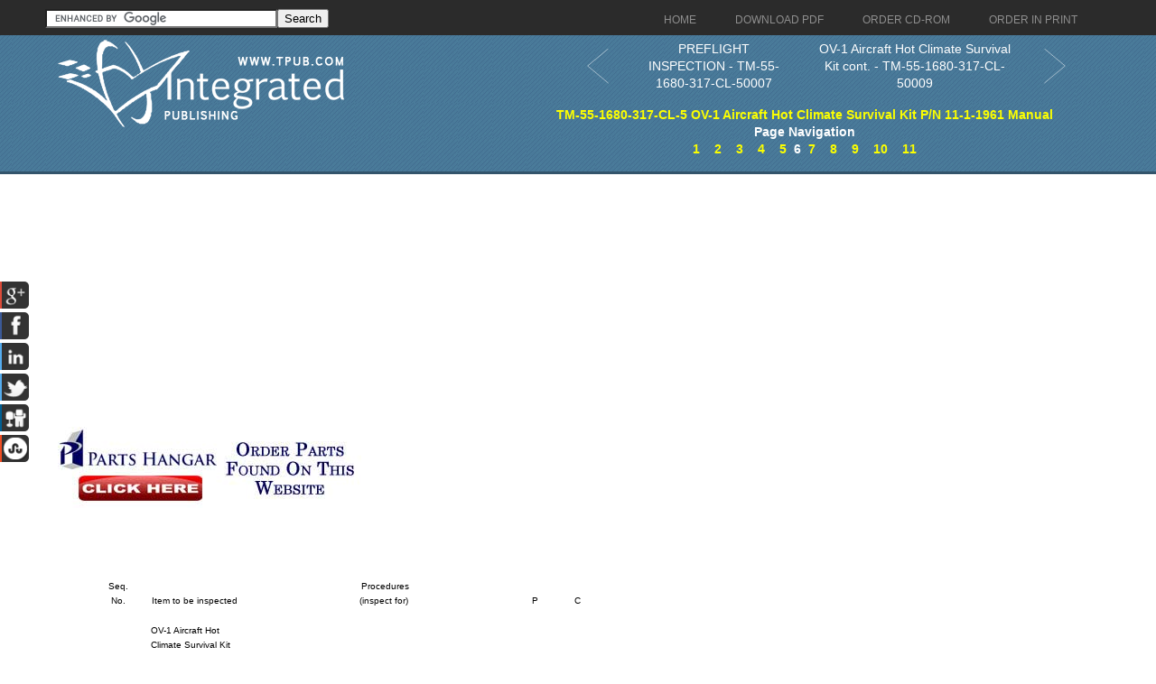

--- FILE ---
content_type: text/html; charset=UTF-8
request_url: https://aviationmiscmanuals.tpub.com/TM-55-1680-317-CL-5/TM-55-1680-317-CL-50008.htm
body_size: 4281
content:
<!DOCTYPE html>
<link rel="stylesheet" type="text/css" href="http://www.tpub.com/mobile.css">

<script type="text/javascript">
        var browser = navigator.appName;
        if (browser == "Microsoft Internet Explorer") {
            document.onkeydown=keydownie;
        } else {
            document.onkeydown=keydown;
        }
        function keydownie(e) {
            if (!e) var e = window.event;
            if (e.keyCode) {
                keycode = e.keyCode;
                if ((keycode == 39) || (keycode == 37)) {
                    window.event.keyCode = 0;
                }
            } else {
                keycode = e.which;
            }
            if (keycode == 37) {
                img = document.querySelector("img[src='http://www.tpub.com/arrowleft.jpg'],img[src='http://www.tpub.com/images/left.png']");
                window.location = img.parentElement.href;
                return false;
            } else if (keycode == 39) {
                img = document.querySelector("img[src='http://www.tpub.com/arrowright.jpg'],img[src='http://www.tpub.com/images/right.png']");
                window.location = img.parentElement.href;
                return false;
            }
        }
        function keydown(e) {
            if (e.which) {
                keycode = e.which;
            } else {
                keycode = e.keyCode;
            }
            if (keycode == 37) {
                img = document.querySelector("img[src='http://www.tpub.com/arrowleft.jpg'],img[src='http://www.tpub.com/images/left.png']");
                window.location = img.parentElement.href;
                return false;
            } else if (keycode == 39) {
                img = document.querySelector("img[src='http://www.tpub.com/arrowright.jpg'],img[src='http://www.tpub.com/images/right.png']");
                window.location = img.parentElement.href;
                return false;
            }
        }
</script>
<script>if (top!= self) top.location.replace(location);</script>
<script async
src="//pagead2.googlesyndication.com/pagead/js/adsbygoogle.js"></script>
<script>
  (adsbygoogle = window.adsbygoogle || []).push({
    google_ad_client: "ca-pub-8029680191306394",
    enable_page_level_ads: true
  });
</script>

<!DOCTYPE html PUBLIC "-//W3C//DTD XHTML 1.0 Transitional//EN" "http://www.w3.org/TR/xhtml1/DTD/xhtml1-transitional.dtd">

<html xmlns="http://www.w3.org/1999/xhtml">
	<head>
	<title>OV-1 Aircraft Hot Climate Survival Kit</title><link rel="canonical" href="http://aviationmiscmanuals.tpub.com/TM-55-1680-317-CL-5/TM-55-1680-317-CL-50008.htm"/>
	<meta name="robots" content="index, follow" />
	<meta name="viewport" content="width=device-width, initial-scale=1, maximum-scale=1">
	<meta http-equiv="Content-Type" content="text/html; charset=UTF-8" />
	<link href="//www.tpub.com/css/style99.css" rel="stylesheet" type="text/css" />
	<link href="//www.tpub.com/css/respon.css" rel="stylesheet" type="text/css" />
	<script src="//ajax.googleapis.com/ajax/libs/jquery/2.1.0/jquery.min.js"></script>

	<link rel="stylesheet" href="//www.tpub.com/social/css/social.css" type="text/css" />
	<script src="//www.tpub.com/social/js/socialbars.js" type="text/javascript"></script>


	<!--ui_totop START -->
	<link href="//www.tpub.com/ui_totop/css/ui.totop.css" rel="stylesheet" />
	<!-- <script src="//www.tpub.com/ui_totop/js/jquery.ui.totop.js" charset="utf-8"></script> -->

	<script src="//ajax.googleapis.com/ajax/libs/jqueryui/1.10.4/jquery-ui.min.js"></script>
	<!-- ui_totop END -->
	<!-- superfish -->
	<link rel="stylesheet" media="screen" href="//www.tpub.com/superfish/css/superfish.css" />
	<script src="//www.tpub.com/superfish/js/superfish-1.4.8/js/hoverIntent.js"></script>
	<script src="//www.tpub.com/superfish/js/superfish-1.4.8/js/superfish.js"></script>
	<script src="//www.tpub.com/superfish/js/superfish-1.4.8/js/supersubs.js"></script>
	<script src="//www.tpub.com/js/selectnav.min.js"></script>
	<script language="javascript" src="TM-9-2320-211-10-2.js"></script>
	<!-- ENDS superfish -->
	<!--||extrainfo||-->

	</head>
	<body>

<div id="socialside">
</div>

    <div class="body_pattern">
      <div class="header_res">
        <div class="main_resize">


          <div class="header_res_text">
          <div class="header_res_text_search"><form action="//www.google.com" id="cse-search-box" target="_blank"><div><input type="hidden" name="cx" value="partner-pub-8029680191306394:9289819292" /><input type="hidden" name="ie" value="UTF-8" /><input type="text" name="q" size="30" /><input type="submit" name="sa" value="Search" /></div></form><script type="text/javascript" src="//www.google.com/coop/cse/brand?form=cse-search-box&amp;lang=en"></script></div>
          </div>

          <nav> 
		<ul id="nav" class="sf-menu">
		  <li><a href="//www.tpub.com" class="menu_navigation"><span>Home</span></a>
		  <li><a href="http://archive.tpub-products.com" class="menu_navigation"><span>Download PDF</span></a></li>
		  <li><a href="http://archive.tpub-products.com" class="menu_navigation"><span>Order CD-ROM</span></a></li>
		  <li><a href="http://archive.tpub-products.com" class="menu_navigation"><span>Order in Print</span></a></li>
		</ul>
          </nav>
          <!-- /menu -->
          <div class="clr"></div>
          <div class="logo"><a href="//www.tpub.com"><img src="//www.tpub.com/images/logo.png"></a></div>
	<div class="naviwhole">
<table><tr><td>
	<div class="leftnavi"><table width="100%"><tr><td><a href="TM-55-1680-317-CL-50007.htm"><button class="arrow leftarrow"><svg xmlns="http://www.w3.org/2000/svg" xmlns:xlink="http://www.w3.org/1999/xlink" width="60px" height="40px" viewBox="0 0 50 80" xml:space="preserve"><polyline fill="none" stroke="#FFFFFF" stroke-width="1" stroke-linecap="round" stroke-linejoin="round" points="45.63,75.8 0.375,38.087 45.63,0.375"/></svg></button></a></td><td><a href="TM-55-1680-317-CL-50007.htm">PREFLIGHT INSPECTION - TM-55-1680-317-CL-50007</a></td></tr></table></div>
</td><td>
	<div class="rightnavi"><table width="100%"><tr><td><a href="TM-55-1680-317-CL-50009.htm">OV-1 Aircraft Hot Climate Survival Kit cont. - TM-55-1680-317-CL-50009</td><td><button class="arrow rightarrow"><svg xmlns="http://www.w3.org/2000/svg" xmlns:xlink="http://www.w3.org/1999/xlink" width="60px" height="40px" viewBox="0 0 50 80" xml:space="preserve"><polyline fill="none" stroke="#FFFFFF" stroke-width="1" stroke-linecap="round" stroke-linejoin="round" points="0.375,0.375 45.63,38.087 0.375,75.8"/></svg></button></a></td></tr></table></div><br>
</td></tr></table>

	<div class="pagenavi"><a href="index.htm">TM-55-1680-317-CL-5 OV-1 Aircraft Hot Climate Survival Kit P/N 11-1-1961 Manual</a><br>Page Navigation<br>&nbsp;&nbsp;<a href="TM-55-1680-317-CL-50003.htm" title="Inspection Requirements - TM-55-1680-317-CL-50003" class="tooltip">1</a>&nbsp;&nbsp;&nbsp;&nbsp;<a href="TM-55-1680-317-CL-50004.htm" title="Special Information - TM-55-1680-317-CL-50004" class="tooltip">2</a>&nbsp;&nbsp;&nbsp;&nbsp;<a href="TM-55-1680-317-CL-50005.htm" title="Reporting Errors and Recommending Improvements. - TM-55-1680-317-CL-50005" class="tooltip">3</a>&nbsp;&nbsp;&nbsp;&nbsp;<a href="TM-55-1680-317-CL-50006.htm" title="Reporting Errors and Recommending Improvements. cont. - TM-55-1680-317-CL-50006" class="tooltip">4</a>&nbsp;&nbsp;&nbsp;&nbsp;<a href="TM-55-1680-317-CL-50007.htm" title="PREFLIGHT INSPECTION - TM-55-1680-317-CL-50007" class="tooltip">5</a>&nbsp;&nbsp;6&nbsp;&nbsp;<a href="TM-55-1680-317-CL-50009.htm" title="OV-1 Aircraft Hot Climate Survival Kit cont. - TM-55-1680-317-CL-50009" class="tooltip">7</a>&nbsp;&nbsp;&nbsp;&nbsp;<a href="TM-55-1680-317-CL-50010.htm" title="OV-1 Aircraft Hot Climate Survival Kit cont. - TM-55-1680-317-CL-50010" class="tooltip">8</a>&nbsp;&nbsp;&nbsp;&nbsp;<a href="TM-55-1680-317-CL-50011.htm" title="OV-1 Aircraft Hot Climate Survival Kit cont. - TM-55-1680-317-CL-50011" class="tooltip">9</a>&nbsp;&nbsp;&nbsp;&nbsp;<a href="TM-55-1680-317-CL-50012.htm" title="OV-1 Aircraft Hot Climate Survival Kit cont. - TM-55-1680-317-CL-50012" class="tooltip">10</a>&nbsp;&nbsp;&nbsp;&nbsp;<a href="TM-55-1680-317-CL-50013.htm" title="OV-1 Aircraft Hot Climate Survival Kit cont. - TM-55-1680-317-CL-50013" class="tooltip">11</a>&nbsp;&nbsp;</div>





</div>
          <div class="RSS"> 
</div>
          <div class="clr"></div>
        </div>
        <div class="clr"></div>
        
        <!--main_resize end  -->
        <div class="clr"></div>
      </div>
      <div class="clr"></div>
      <div class="main_resize" id="gallery">
        <div class="columns">
          <div class="clr"></div>
          <div class="content_blog">
		<script async src="//pagead2.googlesyndication.com/pagead/js/adsbygoogle.js"></script>
		<!-- Tpub-Top -->
		<ins class="adsbygoogle"
		     style="display:block"
		     data-ad-client="ca-pub-8029680191306394"
		     data-ad-slot="6477295296"
		     data-ad-format="auto"></ins>
		<script>
		(adsbygoogle = window.adsbygoogle || []).push({});
		</script>            
          </div>
            <div class="some_blog">
		<a href="http://www.partshangar.com/rfq.htm" target="_blank"><img src="//www.tpub.com/parts.jpg"></a>
            </div>
          <div class="clr"></div>
        </div>
        

        <div class="columns">
          <div class="clr"></div>
          <div class="content_blog">
		<div class="pos1">

<div class="pos"><!-- google_ad_section_start --><div id="_0:0" style="top:0 "><img name="_540:648" src="/spacer.jpg" height="540" width="648" border="0" usemap="#Map"></div> 
<div id="_56:71" style="position:absolute;top:71px;left:56px"><span id="_10" style="font-size:10px"><font color="#000000"><span style="letter-spacing:1.00 px">Seq.</span></font></span></div>
<div id="_336:71" style="position:absolute;top:71px;left:336px"><span id="_10" style="font-size:10px"><span style="letter-spacing:0.56 px">Procedures</span></span></div>
<div id="_59:87" style="position:absolute;top:87px;left:59px"><span id="_10" style="font-size:10px"><span style="letter-spacing:1.08 px">No.</span></span></div>
<div id="_104:87" style="position:absolute;top:87px;left:104px"><span id="_10" style="font-size:10px"><span style="letter-spacing:1.01 px">Item</span> to be <span style="letter-spacing:0.50 px">inspected</span></span></div>
<div id="_334:87" style="position:absolute;top:87px;left:334px"><span id="_10" style="font-size:10px"><span style="letter-spacing:0.51 px">(inspect</span> <span style="letter-spacing:0.95 px">for)</span></span></div>
<div id="_525:87" style="position:absolute;top:87px;left:525px"><span id="_10" style="font-size:10px">P</span></div>
<div id="_572:87" style="position:absolute;top:87px;left:572px"><span id="_10" style="font-size:10px">C</span></div>
<div id="_103:120" style="position:absolute;top:120px;left:103px"><span id="_10" style="font-size:10px"><span style="letter-spacing:1.64 px">OV-1</span> <span style="letter-spacing:1.00 px">Aircraft</span> <span style="letter-spacing:1.08 px">Hot</span></span></div>
<div id="_103:136" style="position:absolute;top:136px;left:103px"><span id="_10" style="font-size:10px"><span style="letter-spacing:0.65 px">Climate</span> <span style="letter-spacing:1.17 px">Survival</span> <span style="letter-spacing:1.14 px">Kit</span></span></div>
<div id="_64:168" style="position:absolute;top:168px;left:64px"><span id="_10" style="font-size:10px">1.</span></div>
<div id="_103:168" style="position:absolute;top:168px;left:103px"><span id="_10" style="font-size:10px"><span style="letter-spacing:0.42 px">Case</span></span></div>
<div id="_244:168" style="position:absolute;top:168px;left:244px"><span id="_10" style="font-size:10px"><span style="letter-spacing:0.49 px">Holes,</span> <span style="letter-spacing:0.66 px">cuts,</span> <span style="letter-spacing:0.91 px">frays,</span> <span style="letter-spacing:0.57 px">tears;</span> <span style="letter-spacing:0.31 px">loose</span> or <span style="letter-spacing:0.67 px">broken</span></span></div>
<div id="_573:168" style="position:absolute;top:168px;left:573px"><span id="_10" style="font-size:10px">X</span></div>
<div id="_244:183" style="position:absolute;top:183px;left:244px"><span id="_10" style="font-size:10px"><span style="letter-spacing:0.56 px">stitching;</span> &nbsp;<span style="letter-spacing:0.96 px">defective</span> &nbsp;or &nbsp;<span style="letter-spacing:0.67 px">broken</span> &nbsp;<span style="letter-spacing:0.25 px">slide</span></span></div>
<div id="_244:199" style="position:absolute;top:199px;left:244px"><span id="_10" style="font-size:10px"><span style="letter-spacing:0.63 px">fastener;</span> <span style="letter-spacing:1.05 px">cut,</span> <span style="letter-spacing:1.00 px">frayed,</span> or <span style="letter-spacing:0.67 px">broken</span> <span style="letter-spacing:0.79 px">carrying</span></span></div>
<div id="_244:215" style="position:absolute;top:215px;left:244px"><span id="_10" style="font-size:10px"><span style="letter-spacing:0.57 px">strap;</span> <span style="letter-spacing:0.21 px">missing</span> or <span style="letter-spacing:0.41 px">illegible</span> <span style="letter-spacing:1.00 px">kit</span> <span style="letter-spacing:0.54 px">markings;</span></span></div>
<div id="_244:231" style="position:absolute;top:231px;left:244px"><span id="_10" style="font-size:10px"><span style="letter-spacing:0.31 px">dampness</span> or <span style="letter-spacing:0.60 px">mildew;</span> <span style="letter-spacing:0.96 px">defective</span> <span style="letter-spacing:0.33 px">snap</span></span></div>
<div id="_244:247" style="position:absolute;top:247px;left:244px"><span id="_10" style="font-size:10px"><span style="letter-spacing:0.51 px">fasteners.</span></span></div>
<div id="_64:278" style="position:absolute;top:278px;left:64px"><span id="_10" style="font-size:10px">2.</span></div>
<div id="_103:278" style="position:absolute;top:278px;left:103px"><span id="_10" style="font-size:10px"><span style="letter-spacing:0.54 px">Inspection</span> <span style="letter-spacing:0.69 px">record</span></span></div>
<div id="_244:278" style="position:absolute;top:278px;left:244px"><span id="_10" style="font-size:10px"><span style="letter-spacing:0.88 px">Date</span> <span style="letter-spacing:0.39 px">phased</span> <span style="letter-spacing:0.47 px">inspection</span> <span style="letter-spacing:0.79 px">due.</span></span></div>
<div id="_527:278" style="position:absolute;top:278px;left:527px"><span id="_10" style="font-size:10px">X</span></div>
<div id="_573:278" style="position:absolute;top:278px;left:573px"><span id="_10" style="font-size:10px">X</span></div>
<div id="_64:310" style="position:absolute;top:310px;left:64px"><span id="_10" style="font-size:10px">3.</span></div>
<div id="_103:310" style="position:absolute;top:310px;left:103px"><span id="_10" style="font-size:10px"><span style="letter-spacing:0.91 px">Magnetic</span> <span style="letter-spacing:0.35 px">compass</span></span></div>
<div id="_244:310" style="position:absolute;top:310px;left:244px"><span id="_10" style="font-size:10px"><span style="letter-spacing:0.75 px">Cracked</span> &nbsp;or &nbsp;<span style="letter-spacing:0.67 px">broken</span> &nbsp;<span style="letter-spacing:0.50 px">dial</span> &nbsp;<span style="letter-spacing:1.02 px">face</span> <span style="letter-spacing:1.15 px">cover;</span></span></div>
<div id="_573:310" style="position:absolute;top:310px;left:573px"><span id="_10" style="font-size:10px">X</span></div>
<div id="_244:326" style="position:absolute;top:326px;left:244px"><span id="_10" style="font-size:10px"><span style="letter-spacing:0.62 px">operation;</span> &nbsp;<span style="letter-spacing:0.47 px">original</span> &nbsp;<span style="letter-spacing:0.47 px">stowed</span> &nbsp;<span style="letter-spacing:0.48 px">position;</span></span></div>
<div id="_244:342" style="position:absolute;top:342px;left:244px"><span id="_10" style="font-size:10px"><span style="letter-spacing:0.21 px">missing</span> <span style="letter-spacing:0.46 px">operations</span> <span style="letter-spacing:0.47 px">instructions.</span></span></div>
<div id="_320:409" style="position:absolute;top:409px;left:320px"><b><span id="_11" style="font-size:11px">6</span></b></div>
</div></div>
          </div>
            <div class="some_blog">
		<script async src="//pagead2.googlesyndication.com/pagead/js/adsbygoogle.js"></script>
		<!-- Tpub-Right -->
		<ins class="adsbygoogle"
		     style="display:block"
		     data-ad-client="ca-pub-8029680191306394"
		     data-ad-slot="9884760099"
		     data-ad-format="auto"></ins>
		<script>
		(adsbygoogle = window.adsbygoogle || []).push({});
		</script>
<br><br><br><br><a href="https://www.securehalo.com/cybersecurity-architecture-infrastructure-services"><img src="//www.tpub.com/assessment.png" alt="Managed Security Service Provider"></a><br>
<script type="text/javascript">

  var _gaq = _gaq || [];
  _gaq.push(['_setAccount', 'UA-557784-1']);
  _gaq.push(['_setDomainName', 'tpub.com']);
  _gaq.push(['_trackPageview']);

  (function() {
    var ga = document.createElement('script'); ga.type = 'text/javascript'; ga.async = true;
    ga.src = ('https:' == document.location.protocol ? 'https://ssl' : 'http://www') + '.google-analytics.com/ga.js';
    var s = document.getElementsByTagName('script')[0]; s.parentNode.insertBefore(ga, s);
  })();

</script>
            </div>
          <div class="clr"></div>
        </div>

	<div class="columns">
          <div class="clr"></div>
          <div class="content_blog">
		<script async src="//pagead2.googlesyndication.com/pagead/js/adsbygoogle.js"></script>
		<!-- Tpub-Top -->
		<ins class="adsbygoogle"
		     style="display:block"
		     data-ad-client="ca-pub-8029680191306394"
		     data-ad-slot="6477295296"
		     data-ad-format="auto"></ins>
		<script>
		(adsbygoogle = window.adsbygoogle || []).push({});
		</script>            
          </div>
            <div class="some_blog">
		<a href="http://www.partshangar.com/rfq.htm" target="_blank"><img src="//www.tpub.com/parts.jpg"></a>
            </div>
          <div class="clr"></div>
        </div>


        <!--main_resize end  --> 
        
      </div>
      <div class="prefooter">
        <div class="main_resize">
          <div class="columns">
            <div class="pref_blog">
              <p><a href="//www.tpub.com/privacy.htm">Privacy Statement</a><br />
             <a href="//www.tpub.com/index/index.htm">Press Release</a><br />
             <a href="//www.tpub.com/contact.htm">Contact</a><br />
              </p>
            </div>
            <div class="clr"></div>
          </div>
          <div class="clr"></div>
        </div>
        <!--main_resize end  -->
        <div class="clr"></div>
      </div>
      <div class="footer">
        <div class="main_resize"> &copy; Copyright Integrated Publishing, Inc.. All Rights Reserved.   </div>
        <!--main_resize end  -->
        <div class="clr"></div>
      </div>
      <div class="clr"></div>
    </div>
</body>
</html>
<div itemscope itemtype="http://schema.org/Organization">
<div align="center"><table border="0" width="500" cellpadding="2"><tr><td>
<p align="right"><a itemprop="url" href="//www.tpub.com">
<img itemprop="logo" src="//www.tpub.com/75logo.png" width="50"/></a></td><td>
<font face="Arial" size="1"><span itemprop="name">Integrated Publishing, Inc. - A (SDVOSB) Service Disabled Veteran Owned Small Business</span></font>
<div itemprop="address" itemscope itemtype="http://schema.org/PostalAddress">
<font face="Arial" size="1">
</span></font></td></tr></table></div></div></center></div></div>
</html>




--- FILE ---
content_type: text/html; charset=utf-8
request_url: https://www.google.com/recaptcha/api2/aframe
body_size: 51
content:
<!DOCTYPE HTML><html><head><meta http-equiv="content-type" content="text/html; charset=UTF-8"></head><body><script nonce="kGSScQx5kvm2pk4sMVeTFg">/** Anti-fraud and anti-abuse applications only. See google.com/recaptcha */ try{var clients={'sodar':'https://pagead2.googlesyndication.com/pagead/sodar?'};window.addEventListener("message",function(a){try{if(a.source===window.parent){var b=JSON.parse(a.data);var c=clients[b['id']];if(c){var d=document.createElement('img');d.src=c+b['params']+'&rc='+(localStorage.getItem("rc::a")?sessionStorage.getItem("rc::b"):"");window.document.body.appendChild(d);sessionStorage.setItem("rc::e",parseInt(sessionStorage.getItem("rc::e")||0)+1);localStorage.setItem("rc::h",'1769901629373');}}}catch(b){}});window.parent.postMessage("_grecaptcha_ready", "*");}catch(b){}</script></body></html>